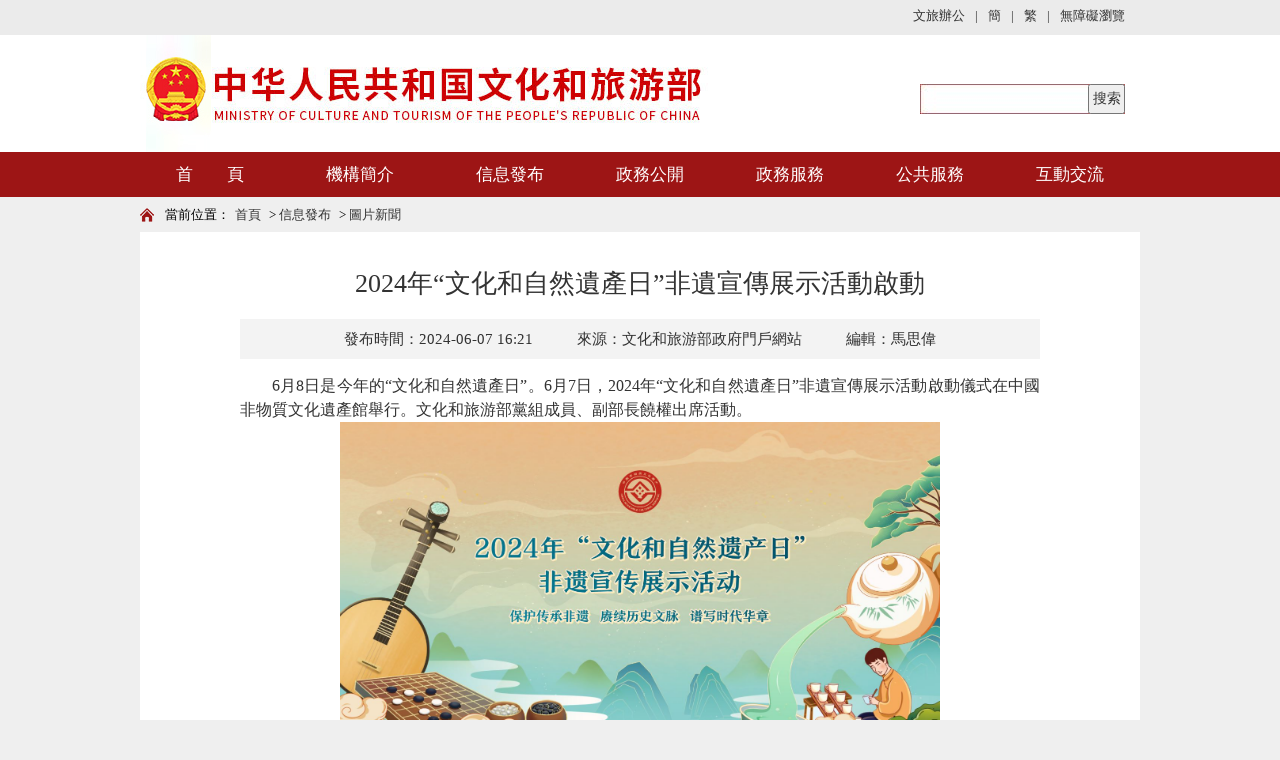

--- FILE ---
content_type: text/html;charset=UTF-8
request_url: https://www.mct.gov.cn/gtb/index.jsp?url=https%3A%2F%2Fwww.mct.gov.cn%2Fwhzx%2Ftpxw%2F202406%2Ft20240607_953394.htm
body_size: 8093
content:
<!DOCTYPE html PUBLIC "-//W3C//DTD XHTML 1.0 Transitional//EN" "http://www.w3.org/TR/xhtml1/DTD/xhtml1-transitional.dtd">
<!--GS_0001_D5-->
<html xmlns="http://www.w3.org/1999/xhtml">
<head>
<meta http-equiv="X-UA-Compatible" content="IE=edge,chrome=1">
<meta http-equiv="Content-Type" content="text/html; charset=utf-8" />
<meta name="viewport" content="width=device-width, initial-scale=1.0, minimum-scale=1.0, maximum-scale=1.0, user-scalable=no">
<meta name="renderer" content="webkit">
<meta name="SiteName" content="中华人民共和国文化和旅游部">
<meta name="SiteDomain" content="www.mct.gov.cn">
<meta name="SiteIDcode" content="bm23000001">
<meta name="ArticleTitle" content="2024年“文化和自然遗产日”非遗宣传展示活动启动">
<meta name="ColumnName" content="图片新闻"  />
<meta name="ColumnDescription" content="图片新闻"  />
<meta name="ColumnType" content="图片新闻"  />
<meta name="ColumnKeywords" content="图片新闻"  />
<meta name="PubDate" content="2024-06-07 16:21"/>
<meta name="ContentSource" content="文化和旅游部政府门户网站"/>

<link type="text/css" href="https://www.mct.gov.cn/images/lmy_hanweb.css" rel="stylesheet" />
<link type="text/css" href="https://www.mct.gov.cn/images/mob_article.css" rel="stylesheet" />
<script type="text/javascript" src="https://www.mct.gov.cn/gtb/index.jsp?url=https%3A%2F%2Fwww.mct.gov.cn%2Fimages%2Fjquery.js"></script>
<title>2024年“文化和自然遺產日”非遺宣傳展示活動啟動</title>
<style>
.artifr{height:134px;}
.TRS_Editor,.TRS_Editor b,.TRS_Editor strong{font-family:宋體;}
.TRS_Editor P{line-height:1.5;font-family:宋體;font-size:12pt;margin:0 !important;}.TRS_Editor DIV{line-height:1.5;font-family:宋體;font-size:12pt;}.TRS_Editor TD{line-height:1.5;font-family:宋體;font-size:12pt;}.TRS_Editor TH{line-height:1.5;font-family:宋體;font-size:12pt;}.TRS_Editor SPAN{line-height:1.5;font-family:宋體;font-size:12pt;display: inline !important;}.TRS_Editor FONT{line-height:1.5;font-family:宋體;font-size:12pt;display: inline !important;}.TRS_Editor UL{line-height:1.5;font-family:宋體;font-size:12pt;}.TRS_Editor LI{line-height:1.5;font-family:宋體;font-size:12pt;}.TRS_Editor A{line-height:1.5;font-family:宋體;font-size:12pt;}
.bt-head-cen {
    width: 1000px;
    height: 117px;
    position: relative;
    overflow: hidden;
    margin: 0 auto;
}
@media only screen and (max-width: 768px){
.artifr{height:40px !important;}
.top_chgwrp{display:none !important;}
.bt-head{height:60px !important;}
.bt-head-cen{height:60px !important;}
.phone_wzy_lm{top: 12px !important;}
.bt-article-y .sp_title{font-size: 1.3em !important;line-height:1.4em !important;}
.bt-article-y .phone_zt1,.bt-article-y .phone_zt2{font-size: 1em !important;}
.bt-article-02 font,#zoom font{display: initial !important;line-height: 1.8 !important;font-family: "宋體" !important; font-size: 12pt !important;}
.bt-article-02 span,#zoom span{display: initial !important;line-height: 1.8 !important;font-family: "宋體" !important; font-size: 12pt !important;}
.bt-article-02 p,#zoom p{line-height: 1.8 !important;font-family: "宋體" !important; font-size: 12pt !important;}
}
</style>
</head>
<body>
<body style="background:#efefef">
<!--头部开始-->
<!doctype html>
<html>
<head>
<meta http-equiv="X-UA-Compatible" content="IE=edge,chrome=1">
<meta http-equiv="Content-Type" content="text/html; charset=utf-8" />
<meta name="viewport" content="width=device-width, initial-scale=1.0, minimum-scale=1.0, maximum-scale=1.0, user-scalable=no">
<meta name="renderer" content="webkit">
<link type="text/css" href="https://www.mct.gov.cn/images/hanweb.css" rel="stylesheet">
<link type="text/css" href="https://www.mct.gov.cn/images/sy_culture-20180320.css" rel="stylesheet">
<script src="https://www.mct.gov.cn/images/jquery.min.js"></script>
<script src="https://www.mct.gov.cn/gtb/index.jsp?url=https%3A%2F%2Fwww.mct.gov.cn%2Fimages%2Fgetdate.js" type="text/javascript" charset="utf-8"></script>
<!--<script src="https://auth.mangren.com/boots/mct.gov.cn/esdToolsInit.js" charset="UTF-8"></script>-->
<script id="initwzaTools" src="https://zwfw.mct.gov.cn/resource/site/bm23000001/wza/wza.js">
<!--<link rel="icon" type="image/png" href="https://www.mct.gov.cn/images/guohui.png" />-->
<title>2019年文化部banner嵌入</title>
<script language="javascript">
//主導航高亮
$(document).ready(function(){
    var nav_len = $(".nav_sub").length;
    for(var i=0; i<10; i++)
    {
        var tw_word = $(".local").eq(i).text();
        for(var n=0; n<nav_len; n++)
        {
            var nav_word = $(".nav_sub").eq(n).text();
            if(nav_word == tw_word)
            {
                $(".nav_sub").eq(n).css({'color':'#fff','background-color':'#b92121'}).siblings().css({'color':'#fff'});
            }
        }
    }

});

function openToolbar(){ /*無障礙*/
	if(window.location==top.location){
		var str_location = window.location.href;window.location.href = "https://www.mct.gov.cn/gtb/index.jsp?url=https%3A%2F%2Fwww.mct.gov.cn%2Fwca.html%3FwcaUrl%3D" +  str_location;
	}
}

function checkForm(){
	var temp = searchForm.temp.value;
	if(temp==null || temp==''){
		alert('請輸入檢索條件');
	}
	else{
		//var url='http://so.mct.gov.cn/s?siteCode=bm23000001&qt='+encodeURIComponent(temp);
var url='https://www.mct.gov.cn/gtb/index.jsp?url=http://www.mct.gov.cn/mctso/s?qt='+encodeURIComponent(temp);	
                window.open(url);
	}
}
function getKey() {

        if(event.keyCode == "13") {

            checkForm();

        } 

    }
</script>


</head>

<body>
<!--无障碍嵌入开始--->

<!--无障碍嵌入结束--->
<style>
.t_chglf{float: left;font-size: 13px;color: #333333;}
.top_change{width: 1000px;margin: 0 auto;height: 35px;overflow: hidden;line-height:35px;position: relative;}
.top_right .top_link_box a{line-height:16px;}
</style>
<!--头部开始-->
<div class="bt-head">
	<div class="top_chgwrp" style="background: #ebebeb;">
	<div class="top_change">
		<div class="t_chglf" id="weather"></div>
		<div class="top_right" style="width: auto;top:8px;">
		<div class="top_link_box">
                   <!--<a href="https://mail.mct.gov.cn/index.php" target="_blank"><span>工作郵箱</span></a>-->
                   <a href="https://mail.mct.gov.cn/portal/#!/login" target="_blank"><span>文旅辦公</span></a>
                   <span>|</span>
                   <a href="https://www.mct.gov.cn/" target="_blank"><span>簡</span></a>
                   <span>|</span>
                   <a href="https://www.mct.gov.cn/gtb/index.jsp?url=https://www.mct.gov.cn"><span>繁</span></a>
                   <span>|</span>
				   <a href="javascript:void(0);" class="showwza" id="toolbarSwitch"><span>無障礙瀏覽</span></a>
                   <a href="https://www.mct.gov.cn/gtb/index.jsp?url=https://www.mct.gov.cn/whbphone/" id="tophone" style="display:none;position: relative;top: -2px;">返回手機版</a> </div>
	</div>
		</div>
		</div>
  <div class="bt-head-cen">
    <div class="top_left" style="z-index:999; width:735px;"><a href="https://www.mct.gov.cn/"><img src="https://www.mct.gov.cn/images/logo-20210128.jpg" width="735" style="width:735px;" height="117" alt="" /></a></div>
    <div class="top_right" style="width:260px;">
      <div class="sosu_box" style="float:right;width:210px;margin-top:20px;">
        <form method='get' onsubmit="return false" target='_blank' name='searchForm'>
							<div style='width:37px;height:30px;float:right;background:url(https://www.mct.gov.cn/images/sosuo_s.jpg);'>
								<input name='searchButton' type='button' id='searchButton' value='搜索' onclick='checkForm();' style='width: 37px; height:30px; outline:none; font-size: 14px;' />
							</div>
         <div style='width:168px; height:30px; float:right;backgro
und-image:url(https://www.mct.gov.cn/images/sosuo_box.jpg);background-repeat: no-repeat;'>
								<input maxlength='55' onkeypress="getKey();" id="searchinput" size='30' style='width: 168px; height: 30px; line-height:30px; font-size: 13px; border: none; padding-left:10px;color:#8c8b8b; outline:none;background-image: url(https://www.mct.gov.cn/images/sosuo_box.jpg);background-repeat: no-repeat;' name='temp' type='text' />
							
							</div>
          <div class="clear"></div>


        </form>
      </div>
    </div>
  </div>
</div>

<!--头部结束--> 
<!--导航开始-->
<div class="bt-nav-y" style=" background:#9d1515">
  <ul class="nav">
    <li class="nav_sub"><a href="https://www.mct.gov.cn/" title="首页">首　　頁</a></li>
    <li class="nav_sub"><a style="width: 160px;" href="https://www.mct.gov.cn/gtb/index.jsp?url=https://www.mct.gov.cn/gywhb/bld/" target="_blank" title="机构简介">機構簡介</a>
      <ul class="xl_long">
        
           <li class="sub_nav1"><a href="https://www.mct.gov.cn/gtb/index.jsp?url=https://www.mct.gov.cn/gywhb/bld/" target="_blank" title="部领导">部領導</a></li>

        
           <li class="sub_nav1"><a href="https://www.mct.gov.cn/gtb/index.jsp?url=https://www.mct.gov.cn/gywhb/zyzz/" target="_blank" title="主要职责">主要職責</a></li>

        
           <li class="sub_nav1"><a href="https://www.mct.gov.cn/gtb/index.jsp?url=https://www.mct.gov.cn/gywhb/lxwm/" target="_blank" title="联系我们">聯系我們</a></li>

        
           <li class="sub_nav1"><a href="https://www.mct.gov.cn/gtb/index.jsp?url=https://www.mct.gov.cn/gywhb/jgsz/" target="_blank" title="机构设置">機構設置</a></li>

        
      </ul>
    </li>
     <li class="nav_sub"><a href="https://www.mct.gov.cn/gtb/index.jsp?url=https://www.mct.gov.cn/whzx/" title="信息发布" target="_blank">信息發布</a>
      <ul>
        
            <li class="sub_nav1"><a href="https://www.mct.gov.cn/gtb/index.jsp?url=https://www.mct.gov.cn/whzx/szyw/" target="_blank" title="时政要闻">時政要聞</a></li>
        
            <li class="sub_nav1"><a href="https://www.mct.gov.cn/gtb/index.jsp?url=https://www.mct.gov.cn/whzx/whyw/" target="_blank" title="焦点新闻">焦點新聞</a></li>
        
            <li class="sub_nav1"><a href="https://www.mct.gov.cn/gtb/index.jsp?url=https://www.mct.gov.cn/whzx/ldhd/" target="_blank" title="领导活动">領導活動</a></li>
        
	<li class="sub_nav1"><a href="https://zwgk.mct.gov.cn/zfxxgkml/" target="_blank" title="公告通知">公告通知</a></li>
        <li class="sub_nav1"><a href="https://zwgk.mct.gov.cn/zfxxgkml/zcfg/" target="_blank" title="政策法规">政策法規</a></li>
        <li class="sub_nav1"><a href="https://zwgk.mct.gov.cn/zfxxgkml/447/463/index_3081.html" target="_blank" title="政策解读">政策解讀</a></li>
        
            <li class="sub_nav1"><a href="https://www.mct.gov.cn/gtb/index.jsp?url=https://www.mct.gov.cn/whzx/bnsj/" target="_blank" title="工作信息">工作信息</a></li>
        
            <li class="sub_nav1"><a href="https://www.mct.gov.cn/gtb/index.jsp?url=https://www.mct.gov.cn/whzx/djgz/" target="_blank" title="党建工作">黨建工作</a></li>
        
            <li class="sub_nav1"><a href="https://www.mct.gov.cn/gtb/index.jsp?url=https://www.mct.gov.cn/whzx/zsdw/" target="_blank" title="直属单位">直屬單位</a></li>
        
            <li class="sub_nav1"><a href="https://www.mct.gov.cn/gtb/index.jsp?url=https://www.mct.gov.cn/whzx/qgwhxxlb/" target="_blank" title="全国联播">全國聯播</a></li>
        
            <li class="sub_nav1"><a href="https://www.mct.gov.cn/gtb/index.jsp?url=https://www.mct.gov.cn/whzx/rdzt/" target="_blank" title="热点专题">熱點專題</a></li>
        
            <li class="sub_nav1"><a href="https://www.mct.gov.cn/gtb/index.jsp?url=https://www.mct.gov.cn/whzx/tpxw/" target="_blank" title="图片新闻">圖片新聞</a></li>
        
            <li class="sub_nav1"><a href="https://www.mct.gov.cn/gtb/index.jsp?url=https://www.mct.gov.cn/whzx/zxgz/" target="_blank" title="专项工作">專項工作</a></li>
        
            <li class="sub_nav1"><a href="https://www.mct.gov.cn/gtb/index.jsp?url=https://www.mct.gov.cn/zwhcjz/" target="_blank" title="派驻机构">派駐機構</a></li>
        
      </ul>
    </li>
    <li class="nav_sub"><a href="https://www.mct.gov.cn/gtb/index.jsp?url=https://www.mct.gov.cn/zwgk/" title="政务公开" target="_blank">政務公開</a>
      <!--<ul>
        
            <li class="sub_nav1"><a href="https://www.mct.gov.cn/gtb/index.jsp?url=https://www.mct.gov.cn/zwgk/zwgk/" target="_blank" title="政务概况">政務概況</a></li>
        
            <li class="sub_nav1"><a href="https://www.mct.gov.cn/gtb/index.jsp?url=https://www.mct.gov.cn/zwgk/zcfg/" target="_blank" title="政策法规">政策法規</a></li>
        
            <li class="sub_nav1"><a href="https://www.mct.gov.cn/gtb/index.jsp?url=https://www.mct.gov.cn/zwgk/rsgz/" target="_blank" title="人事工作">人事工作</a></li>
        
            <li class="sub_nav1"><a href="https://www.mct.gov.cn/gtb/index.jsp?url=https://www.mct.gov.cn/zwgk/cwgz/" target="_blank" title="财务工作">財務工作</a></li>
        
            <li class="sub_nav1"><a href="https://www.mct.gov.cn/gtb/index.jsp?url=https://www.mct.gov.cn/zwgk/tjsj/" target="_blank" title="统计数据">統計數據</a></li>
        
            <li class="sub_nav1"><a href="https://www.mct.gov.cn/gtb/index.jsp?url=https://www.mct.gov.cn/zwgk/whyw/" target="_blank" title="文化业务">文化業務</a></li>
        
            <li class="sub_nav1"><a href="https://www.mct.gov.cn/gtb/index.jsp?url=https://www.mct.gov.cn/zwgk/lyyw/" target="_blank" title="旅游业务">旅游業務</a></li>
        
            <li class="sub_nav1"><a href="https://www.mct.gov.cn/gtb/index.jsp?url=https://www.mct.gov.cn/zwgk/rdjy_zxta/" target="_blank" title="全国人大建议、政协提案答复">全國人大建議、...</a></li>
        
            <li class="sub_nav1"><a href="https://www.mct.gov.cn/gtb/index.jsp?url=https://www.mct.gov.cn/zwgk/xzxk/" target="_blank" title="行政许可">行政許可</a></li>
        
            <li class="sub_nav1"><a href="https://www.mct.gov.cn/gtb/index.jsp?url=https://www.mct.gov.cn/zwgk/sjccsx/" target="_blank" title="随机抽查事项">隨機抽查事項</a></li>
        
            <li class="sub_nav1"><a href="https://www.mct.gov.cn/gtb/index.jsp?url=https://www.mct.gov.cn/zwgk/qt/" target="_blank" title="其他">其他</a></li>
        
      </ul>-->
    </li>
      <li class="nav_sub"><a href="https://www.mct.gov.cn/gtb/index.jsp?url=https://www.mct.gov.cn/zwfw/" title="政务服务">政務服務</a>
            <ul>
                <li class="sub_nav1"><a href="https://www.mct.gov.cn/gtb/index.jsp?url=https://www.mct.gov.cn/zwfw/#wycx"
                        title="热门查询">我要查詢</a></li>
                <li class="sub_nav1"><a href="https://www.mct.gov.cn/gtb/index.jsp?url=https://www.mct.gov.cn/zwfw/#bssx"
                        title="办事事项">辦事事項</a></li>
                <li class="sub_nav1"><a href="https://www.mct.gov.cn/gtb/index.jsp?url=https://www.mct.gov.cn/zwfw/#bsdt"
                        title="办事大厅">辦事大廳</a></li>
                <li class="sub_nav1"><a href="https://www.mct.gov.cn/gtb/index.jsp?url=https://www.mct.gov.cn/zxbs/cxts/" target="_blank" title="出行提示">出行提示</a></li>
                <li class="sub_nav1"><a href="https://www.mct.gov.cn/gtb/index.jsp?url=https://www.mct.gov.cn/zwfw/#zwsj"
                        title="政务数据">政務數據</a></li>
                <li class="sub_nav1"><a href="https://www.mct.gov.cn/gtb/index.jsp?url=https://www.mct.gov.cn/zwfw/#ywlj"
                        title="业务链接">業務鏈接</a></li>
                <li class="sub_nav1"><a href="https://www.mct.gov.cn/gtb/index.jsp?url=https://www.mct.gov.cn/zwfw/#zxwhysfw"
                        title="在线文化艺术服务">在線文化藝術服務</a></li>
            </ul>
	
    </li>
    <li class="nav_sub"><a title="公共服务" href="javascript:;">公共服務</a>
      <ul>
        
            <li class="sub_nav1"><a href="https://www.mct.gov.cn/gtb/index.jsp?url=https://www.mct.gov.cn/ggfw/zyjzzt/" target="_blank" title="展演讲座信息平台">展演講座信息平台</a></li>
        
            <li class="sub_nav1"><a href="https://www.mct.gov.cn/gtb/index.jsp?url=https://www.mct.gov.cn/ggfw/wstsg/" target="_blank" title="网上图书馆">網上圖書館</a></li>
        
            <li class="sub_nav1"><a href="https://www.mct.gov.cn/gtb/index.jsp?url=https://www.mct.gov.cn/ggfw/wsbwg/" target="_blank" title="网上博物馆">網上博物館</a></li>
        
            <li class="sub_nav1"><a href="https://www.mct.gov.cn/gtb/index.jsp?url=https://www.mct.gov.cn/ggfw/wsmsg/" target="_blank" title="网上美术馆">網上美術館</a></li>
        
      </ul>
    </li>
    <li class="nav_sub"><a href="https://www.mct.gov.cn/gtb/index.jsp?url=https://www.mct.gov.cn/hdjl/" title="互动交流" target="_blank">互動交流</a>
      <ul>
        
            <li class="sub_nav1"><a href="https://www.mct.gov.cn/gtb/index.jsp?url=https://www.mct.gov.cn/hdjl/xwfbh/" target="_blank" title="新闻发布会">新聞發布會</a></li>
        
            <li class="sub_nav1"><a href="https://www.mct.gov.cn/gtb/index.jsp?url=https://www.mct.gov.cn/hdjl/spbd/" target="_blank" title="视频报道">視頻報道</a></li>
        
            <li class="sub_nav1"><a href="https://www.mct.gov.cn/gtb/index.jsp?url=https://www.mct.gov.cn/hdjl/zxft/" target="_blank" title="在线访谈">在線訪談</a></li>
        
            <li class="sub_nav1"><a href="https://www.mct.gov.cn/gtb/index.jsp?url=https://www.mct.gov.cn/hdjl/gzly/" target="_blank" title="公众留言">公眾留言</a></li>
        
            <li class="sub_nav1"><a href="https://www.mct.gov.cn/gtb/index.jsp?url=https://www.mct.gov.cn/hdjl/yjzj/" target="_blank" title="意见征集">意見征集</a></li>
        
            <li class="sub_nav1"><a href="https://www.mct.gov.cn/gtb/index.jsp?url=https://www.mct.gov.cn/hdjl/12318whscjb/" target="_blank" title="全国文化和旅游市场网上举报投诉处理系统">全國文化和旅游...</a></li>
        
      </ul>
    </li>
  </ul>
</div>
<!--导航结束-->

<!--微信分享图功能-->
<div class="share-title" style="display:none">2024年“文化和自然遺產日”非遺宣傳展示活動啟動</div>
  <div class="share-substr" style="display:none">　　6月8日是今年的“文化和自然遺產日...</div>
  <img class="share-img" style="display:none" src="https://www.mct.gov.cn/images/wxzftb.jpg" width="300" height="300" /> 
  <script src="https://www.mct.gov.cn/images/jweixin-1.0.0.js"></script> 
  <script src="https://www.mct.gov.cn/gtb/index.jsp?url=https%3A%2F%2Fwww.mct.gov.cn%2Fimages%2F20191226wxShare.js"></script> 
  <!--微信分享图功能--> 
</body>
</html>
<!--头部结束--> 


<!--当前位置开始-->
<div class="bt-box-1000"> 
  <!--    <div class="bt-note-20"></div>-->
  <div class="bt-position"> <span>當前位置：</span>

<a href="https://www.mct.gov.cn/" target="_blank" title="首页" class="CurrChnlCls">首頁</a>&nbsp;>&nbsp;<a href="https://www.mct.gov.cn/gtb/index.jsp?url=https://www.mct.gov.cn/whzx/" target="_blank" title="信息发布" class="CurrChnlCls">信息發布</a>&nbsp;>&nbsp;<a href="https://www.mct.gov.cn/gtb/index.jsp?url=https://www.mct.gov.cn/whzx/tpxw/" target="_blank" title="图片新闻" class="CurrChnlCls">圖片新聞</a>
  </div>
  <!--    <div class="bt-note-20"></div>--> 
<style>
.phone_wzy_lm>span{    float: right;
    width: 81%;
    white-space: nowrap;
    overflow: scroll;
    margin-right: 2%;}
</style>
  <div class="phone_wzy_lm">
  	<a class="left_a" href="javascript:;" onClick="javascript:history.back(-1);"><img src="https://www.mct.gov.cn/images/fh.png" /></a>
  	<span style="font-size: 28px;">圖片新聞</span>
  </div>
</div>
<!--当前位置结束--> 

<!--文章正文开始-->
<div class="bt-article-y" style=" background:#FFF"><!--宋体和雅黑的总开关: s代表宋体=y代表雅黑--> 
  <script type="text/javascript">function ChangeColor(ColorName){document.getElementById("c").style.background = ColorName;}</script> 
  <script language="javascript">function doZoom(size){document.getElementById('zoom').style.fontSize=size+'px';}</script>
  <style>
.bt-article-y .sp_title{display: block;}
</style>
  <div class="bt-article-02">
    <div class="sp_title">2024年“文化和自然遺產日”非遺宣傳展示活動啟動</div>
    <div style="text-align:center;padding-bottom:5px"></div>
    <div class="sp_time"> <font>發布時間：2024-06-07 16:21</font> 
      <font>來源：文化和旅游部政府門戶網站 </font> 
<font>編輯：馬思偉</font>
 </div>
      <div class="sp_time_phone"> <span class="phone_zt1">信息來源：文化和旅游部政府門戶網站 </span> <span class="phone_zt2">2024-06-07</span> 
      
       </div>
    <div id="zoom" style="text-align:left; padding: 15px 0;">
<!--    	<img src="https://www.mct.gov.cn/whzx/tpxw/202406/W020240607598728975831.png" alt="https://www.mct.gov.cn/whzx/tpxw/202406/新闻图.png" Border=0  width=80  align=center/> -->
		<div class=TRS_Editor><div style="text-align: justify;"><font style="line-height: 150%;">　　6月8日是今年的“文化和自然遺產日”。6月7日，2024年“文化和自然遺產日”非遺宣傳展示活動啟動儀式在中國非物質文化遺產館舉行。文化和旅游部黨組成員、副部長饒權出席活動。</font></div>
<div style="text-align: center;"><font style="line-height: 150%;"><img src="https://www.mct.gov.cn/whzx/tpxw/202406/W020240607596491555698.png" width="600" style="border-width: 0px;" alt="" oldsrc="https://www.mct.gov.cn/whzx/tpxw/202406/W020240607596491555698.png" /><br />
</font></div>
<div style="text-align: justify;"><font style="line-height: 150%;">　　今年是我國批准聯合國教科文組織《保護非物質文化遺產公約》20周年。在“文化和自然遺產日”前後，各地以“保護傳承非遺 賡續歷史文脈 譜寫時代華章”為主題，舉辦1.2萬余場內容豐富、形式多樣、參與廣泛的特色活動。重點活動包括氣象萬千——中國非遺保護實踐主題展、“非遺裡的美好生活”攝影作品征集展示活動、雲游非遺﹒影像展、非遺購物節等。活動集中宣傳展示中國履行國際責任，深化國際交流合作，推動非遺保護傳承有力有序，為國際社會提供“中國方案”的成果。</font></div>
<div style="text-align: center;"><font style="line-height: 150%;"><img src="https://www.mct.gov.cn/whzx/tpxw/202406/W020240607596491656284.jpg" width="600" style="border-width: 0px;" alt="" oldsrc="https://www.mct.gov.cn/whzx/tpxw/202406/W020240607596491656284.jpg" /><br />
</font></div>
<p style="text-align: justify;"><font style="line-height: 150%;">　　啟動儀式上，5位國家級非遺代表性傳承人向中國非物質文化遺產館捐贈了優秀作品。&nbsp;</font></p></div>
                
    </div>

    <link href="https://www.mct.gov.cn/images/gwdsharestyle.css" rel="stylesheet" type="text/css">
    <div id="gwdshare_s" style="display: block;">
			<div id="gwdshare_l" style="display: none; left: 1101.5px; top: 140px;">
				<div id="gwdshare_l_c">
					<h6>分享到<b>&nbsp;</b></h6>
					<ul>
						<li>
							<a href="#" class="gwds_xinhua xinhua MoreShareLink_24">新華微博</a>
						</li>
						<li>
							<a href="#" class="gwds_people people MoreShareLink_24">人民微博</a>
						</li>
						<li>
							<a href="#" class="gwds_tqq txwb MoreShareLink_24">騰訊微博</a>
						</li>
						<li>
							<a href="#" class="gwds_qzone qqkj MoreShareLink_24">QQ空間</a>
						</li>
						<li>
							<a href="#" class="gwds_renren rrw MoreShareLink_24">人人網</a>
						</li>
						<li>
							<a href="#" class="gwds_kaixin001 kxw MoreShareLink_24">開心網</a>
						</li>
						<li>
							<a href="#" class="gwds_douban db MoreShareLink_24">豆瓣網</a>
						</li>
					</ul>
					<p>
						<a href="http://share.gwd.gov.cn/" class="goWebsite">分享</a>
					</p>
				</div>
			</div>
		</div>
     <div class="fenxiang" style="padding-top:5px;padding-bottom:5px;    overflow: visible;
    height: 45px;">
      <div class="fx-cen bt-left" style="width:300px;font-size: 13px; line-height: 35px; padding-left: 10px;margin-top:5px;">
      	<div class="pages-date">
<div class="mainShareDiv_24" style="background:url(https://www.mct.gov.cn/images/icon_16.png) no-repeat left center; width:125px;height: 24px;  position: relative;">
	<link type="text/css" href="https://www.mct.gov.cn/images/share1.css" rel="stylesheet" />

                            <div id="share">
                                <b>分享到：</b>
                                <a id="wechat"><i></i>
                                    <div id="share-qrcode">
                                        <h3 id="share_container">微信分享“掃一掃”</h3>
                                        <dd id="share_div"></dd>
                                    </div>
                                </a>
                                <a id="weibo"><i></i></a>
    
                            </div>
<!-- 2-->
<script type="text/javascript" src="https://www.mct.gov.cn/gtb/index.jsp?url=https%3A%2F%2Fwww.mct.gov.cn%2Fimages%2Fshare1.js"></script>

<script type="text/javascript" src="https://www.mct.gov.cn/images/jquery.qrcode.min1.js"></script>
<script>
                            jQuery(function(){
                            	jQuery('#share_div').qrcode(window.location.href);
                            })
                            </script>
</div>
				
		</div>
                    </div>
      <div class="fx-cen bt-right"><a class="whb_black2" href="javascript:scroll(0,0)">【返回頂部】</a><a href="javascript:window.print()">【打印本頁】</a> <a href="javascript:window.opener=null;window.open('','_self');window.close();">【關閉窗口】</a></div>
    </div>
    <script type="text/javascript" src="https://www.mct.gov.cn/images/gwdshare.min.js"></script>
    <div class="sxp" style="padding-top:5px;padding-bottom:5px;">
    	<table width="100%" border="0" cellspacing="0" cellpadding="0" style="font-family:宋体;">
  <tr>
    <td height="35" class="whb_gray4" style="font-family:宋体;" align="left">上一篇：  
     <A style="font-family:宋体;" target="_blank" href="https://www.mct.gov.cn/gtb/index.jsp?url=https%3A%2F%2Fwww.mct.gov.cn%2Fwhzx%2Ftpxw%2F202407%2Ft20240702_953832.htm" Title="国家艺术院团精彩演出庆“七一”——心声共传递 深情献给党">國家藝術院團精彩演出慶“七一”——心聲共傳遞 深情獻給黨</TRS_DOCUMENT></A> 
</td>
  </tr>
    <tr>
    <td height="35" class="whb_gray4" style="font-family:宋体;" align="left">下一篇：  
     <A style="font-family:宋体;" target="_blank" href="https://www.mct.gov.cn/gtb/index.jsp?url=https%3A%2F%2Fwww.mct.gov.cn%2Fwhzx%2Ftpxw%2F202406%2Ft20240607_953390.htm" Title="各地“文化和自然遗产日”活动亮点纷呈：&nbsp;<div>走進百姓生活 融入人間煙火</div>">各地“文化和自然遺產日”活動亮點紛呈： 走進百姓生活 融入人間煙火</TRS_DOCUMENT></A> 
</td>
  </tr>
</table>
    </div>
  </div>
  
</div>
<!--文章正文结束-->
<div class="bt-note-20"><!--分割线--></div>
<!--版权开始-->
<iframe src="https://www.mct.gov.cn/gtb/index.jsp?url=https%3A%2F%2Fwww.mct.gov.cn%2Ffootqr%2Findex.html" width="100%" scrolling="no" class="artifr" frameborder="0"></iframe>
<!--版权结束-->
</body>
</html>



--- FILE ---
content_type: text/html;charset=UTF-8
request_url: https://www.mct.gov.cn/gtb/index.jsp?url=https%3A%2F%2Fwww.mct.gov.cn%2Fimages%2Fgetdate.js
body_size: 2226
content:
(function($) {
	$.fn.leoweather = function(opts) {
		var defaults = {
			city: '',
			format: '\u5c0a\u656c\u7684\u4f1a\u5458\uff0c\u007b\u65f6\u6bb5\u007d\u597d\uff01\u0020\u73b0\u5728\u662f\uff1a\u007b\u5e74\u007d\u002f\u007b\u6708\u007d\u002f\u007b\u65e5\u007d\u0020\u007b\u65f6\u007d\u003a\u007b\u5206\u007d\u003a\u007b\u79d2\u007d\u0020\u661f\u671f\u007b\u5468\u007d\u0020\u60a8\u6240\u5728\u7684\u57ce\u5e02\uff1a\u007b\u57ce\u5e02\u007d\u0020\u4eca\u5929\u007b\u663c\u591c\u007d\u7684\u5929\u6c14\u662f\uff1a\u007b\u5929\u6c14\u007d\u0020\u6c14\u6e29\uff1a\u007b\u6c14\u6e29\u007d\u0020\u98ce\u5411\uff1a\u007b\u98ce\u5411\u007d\u0020\u98ce\u7ea7\uff1a\u007b\u98ce\u7ea7\u007d\u0020\u56fe\u6807\uff1a\u007b\u56fe\u6807\u007d'
		};
		var options = $.extend(defaults, opts);
		return this.each(function() {
			var obj = $(this),
			weather = new Array(),
			format = UC8F6C6362(options.format),
			url = '\u0068\u0074\u0074\u0070\u003a\u002f\u002f\u0070\u0068\u0070\u002e\u0077\u0065\u0061\u0074\u0068\u0065\u0072\u002e\u0073\u0069\u006e\u0061\u002e\u0063\u006f\u006d\u002e\u0063\u006e\u002f\u0069\u0066\u0072\u0061\u006d\u0065\u002f\u0069\u006e\u0064\u0065\u0078\u002f\u0077\u005f\u0063\u006c\u002e\u0070\u0068\u0070\u003f\u0063\u006f\u0064\u0065\u003d\u006a\u0073\u0026\u0064\u0061\u0079\u003d\u0030\u0026\u0063\u0069\u0074\u0079\u003d';
			var model = format.match(/\{.*?\}/g),
			action = new Array();
			for (var i = 0; model.length > i; i++) {
				action[i] = 'UC' + escape(model[i]).replace(/%u/g, '').replace(/%7B/g, '').replace(/%7D/g, '')
			};
			var valid = action.toString();
			if (valid.indexOf('UC57CE5E02') > 0 || valid.indexOf('UC59296C14') > 0 || valid.indexOf('UC6C146E29') > 0 || valid.indexOf('UC98CE5411') > 0 || valid.indexOf('UC98CE7EA7') > 0 || valid.indexOf('UC57CE5E02') > 0 || valid.indexOf('UC56FE6807') > 0) {
				$.ajax({
					url: UC7F515740(url, options.city),
					dataType: "script",
					success: function() {
						for (s in SWther.w) {
							var data = SWther.w[s][0];
							weather['name'] = s;
							weather['d1'] = data['d1'];
							weather['p1'] = data['p1'];
							weather['s1'] = data['s1'];
							weather['t1'] = data['t1'];
							weather['f1'] = data['f1'];
							weather['d2'] = data['d2'];
							weather['p2'] = data['p2'];
							weather['s2'] = data['s2'];
							weather['t2'] = data['t2'];
							weather['f2'] = data['f2']
						};
						getcontent(obj, weather)
					}
				})
			} else {
				getcontent(obj, '')
			};
			function getcontent(o, w) {
				var d = new Date(),
				timer = 0;
				for (var i = 0; action.length > i; i++) {
					str = format.replace(/\{(.*?)\}/g,
					function(a, b) {
						var fun = 'UC' + escape(b).replace(/%u/g, '').replace(/%7B/g, '').replace(/%7D/g, '');
						return eval(fun + '(d,w)')
					})
				};
				if (action.toString().indexOf('UC65F6') > 0) {
					timer = 1000 * 60 * 60
				};
				if (action.toString().indexOf('UC5206') > 0) {
					timer = 1000 * 60
				};
				if (action.toString().indexOf('UC79D2') > 0) {
					timer = 1000
				};
				o.html(str);
				if (timer > 0) {
					var ClockTimer = setInterval(UC66F465B0SJ, timer)
				}
			}
			function UC66F465B0SJ() {
				var today = new Date();
				YY = today.getYear();
				if (YY < 1900) YY = YY + 1900;
				var MM = today.getMonth() + 1;
				if (MM < 10) MM = '0' + MM;
				var DD = today.getDate();
				if (DD < 10) DD = '0' + DD;
				var hh = today.getHours();
				if (hh < 10) hh = '0' + hh;
				var mm = today.getMinutes();
				if (mm < 10) mm = '0' + mm;
				var ss = today.getSeconds();
				if (ss < 10) ss = '0' + ss;
				var ww = today.getDay();
				if (ww == 0) ww = UC8F6C6362('\u65e5');
				if (ww == 1) ww = UC8F6C6362('\u4e00');
				if (ww == 2) ww = UC8F6C6362('\u4e8c');
				if (ww == 3) ww = UC8F6C6362('\u4e09');
				if (ww == 4) ww = UC8F6C6362('\u56db');
				if (ww == 5) ww = UC8F6C6362('\u4e94');
				if (ww == 6) ww = UC8F6C6362('\u516d');
				if (hh < 06) {
					xx = UC8F6C6362('\u51cc\u6668')
				} else if (hh < 09) {
					xx = UC8F6C6362('\u65e9\u4e0a')
				} else if (hh < 12) {
					xx = UC8F6C6362('\u4e0a\u5348')
				} else if (hh < 14) {
					xx = UC8F6C6362('\u4e2d\u5348')
				} else if (hh < 17) {
					xx = UC8F6C6362('\u4e0b\u5348')
				} else if (hh < 19) {
					xx = UC8F6C6362('\u508d\u665a')
				} else {
					xx = UC8F6C6362('\u665a\u4e0a')
				};
				$('#weather_YY').html(YY);
				$('#weather_MM').html(MM);
				$('#weather_DD').html(DD);
				$('#weather_hh').html(hh);
				$('#weather_mm').html(mm);
				$('#weather_ss').html(ss);
				$('#weather_ww').html(ww);
				$('#weather_xx').html(xx)
			}
			function UC5E74(today, weather) {
				YY = today.getYear();
				if (YY < 1900) YY = YY + 1900;
				return '<span id="weather_YY">' + YY + '</span>'
			}
			function UC6708(today, weather) {
				var MM = today.getMonth() + 1;
				if (MM < 10) MM = '0' + MM;
				return '<span id="weather_MM">' + MM + '</span>'
			}
			function UC65E5(today, weather) {
				var DD = today.getDate();
				if (DD < 10) DD = '0' + DD;
				return '<span id="weather_DD">' + DD + '</span>'
			}
			function UC65F6(today, weather) {
				var hh = today.getHours();
				if (hh < 10) hh = '0' + hh;
				return '<span id="weather_hh">' + hh + '</span>'
			}
			function UC5206(today, weather) {
				var mm = today.getMinutes();
				if (mm < 10) mm = '0' + mm;
				return '<span id="weather_mm">' + mm + '</span>'
			}
			function UC79D2(today, weather) {
				var ss = today.getSeconds();
				if (ss < 10) ss = '0' + ss;
				return '<span id="weather_ss">' + ss + '</span>'
			}
			function UC5468(today, weather) {
				var ww = today.getDay();
				if (ww == 0) ww = UC8F6C6362('\u65e5');
				if (ww == 1) ww = UC8F6C6362('\u4e00');
				if (ww == 2) ww = UC8F6C6362('\u4e8c');
				if (ww == 3) ww = UC8F6C6362('\u4e09');
				if (ww == 4) ww = UC8F6C6362('\u56db');
				if (ww == 5) ww = UC8F6C6362('\u4e94');
				if (ww == 6) ww = UC8F6C6362('\u516d');
				return '<span id="weather_ww">' + ww + '</span>'
			}
			function UC65F66BB5(today, weather) {
				var hh = today.getHours();
				if (hh < 06) {
					xx = UC8F6C6362('\u51cc\u6668')
				} else if (hh < 09) {
					xx = UC8F6C6362('\u65e9\u4e0a')
				} else if (hh < 12) {
					xx = UC8F6C6362('\u4e0a\u5348')
				} else if (hh < 14) {
					xx = UC8F6C6362('\u4e2d\u5348')
				} else if (hh < 17) {
					xx = UC8F6C6362('\u4e0b\u5348')
				} else if (hh < 19) {
					xx = UC8F6C6362('\u508d\u665a')
				} else {
					xx = UC8F6C6362('\u665a\u4e0a')
				};
				return '<span id="weather_xx">' + xx + '</span>'
			}
			function UC57CE5E02(today, weather) {
				return weather['name']
			}
			function UC59296C14(today, weather) {
				if (today.getHours() > 18 && today.getHours() < 8) {
					return UC591C95F459296C14(today, weather)
				} else {
					return UC767D592959296C14(today, weather)
				}
			}
			function UC767D592959296C14(today, weather) {
				return weather['s1']
			}
			function UC591C95F459296C14(today, weather) {
				return weather['s2']
			}
			function UC6C146E29(today, weather) {
				if (today.getHours() > 18 && today.getHours() < 8) {
					return UC591C95F46C146E29(today, weather)
				} else {
					return UC767D59296C146E29(today, weather)
				}
			}
			function UC767D59296C146E29(today, weather) {
				return weather['t1']
			}
			function UC591C95F46C146E29(today, weather) {
				return weather['t2']
			}
			function UC98CE5411(today, weather) {
				if (today.getHours() > 18 && today.getHours() < 8) {
					return UC591C95F498CE5411(today, weather)
				} else {
					return UC767D592998CE5411(today, weather)
				}
			}
			function UC767D592998CE5411(today, weather) {
				return weather['d1']
			}
			function UC591C95F498CE5411(today, weather) {
				return weather['d2']
			}
			function UC98CE7EA7(today, weather) {
				if (today.getHours() > 18 && today.getHours() < 8) {
					return UC591C95F498CE7EA7(today, weather)
				} else {
					return UC767D592998CE7EA7(today, weather)
				}
			}
			function UC767D592998CE7EA7(today, weather) {
				return weather['p1']
			}
			function UC591C95F498CE7EA7(today, weather) {
				return weather['p2']
			}
			function UC56FE6807(today, weather) {
				if (today.getHours() > 18 && today.getHours() < 8) {
					return UC591C95F456FE6807(today, weather)
				} else {
					return UC767D592956FE6807(today, weather)
				}
			}
			function UC767D592956FE6807(today, weather) {
				return weather['f1']
			}
			function UC591C95F456FE6807(today, weather) {
				return weather['f2']
			}
			function UC663C591C(today, weather) {
				if (today.getHours() > 18 && today.getHours() < 8) {
					return UC8F6C6362('\u591c\u95f4')
				} else {
					return UC8F6C6362('\u767d\u5929')
				}
			}
			function UC8F6C6362(string) {
				return unescape(string.replace(/\u/g, "%u"))
			}
			function UC7F515740(url, city) {
				return UC8F6C6362(url) + city + UC8F6C6362('\u0026\u0064\u0066\u0063\u003d\u0031\u0026\u0063\u0068\u0061\u0072\u0073\u0065\u0074\u003d\u0075\u0074\u0066\u002d\u0038').replace(/\%/g, '')
			}
		})
	}
})(jQuery);



--- FILE ---
content_type: text/html;charset=UTF-8
request_url: https://www.mct.gov.cn/gtb/index.jsp?url=https%3A%2F%2Fwww.mct.gov.cn%2Fimages%2Fshare1.js
body_size: 749
content:
var url = window.location.href;
var title = encodeURIComponent(document.title);

$(function(){
    $("#wechat").click(function(){
        $("#share-qrcode").toggle(100,function(){
            //alert($(this).is(":hidden"));
            if($(this).is(":hidden")==false){
                $(this).parent("a").addClass("active")
            }else{
                $(this).parent("a").removeClass("active")
            }
        });
    })
    $("#weibo").click(function(){
        window.open('http://service.weibo.com/share/share.php?url=' + url + "&title=" + title);
    })
    $("#qzome").click(function(){
    window.open('https://sns.qzone.qq.com/cgi-bin/qzshare/cgi_qzshare_onekey?url=' + url + "&title=" + title);
    })
})



--- FILE ---
content_type: text/html;charset=UTF-8
request_url: https://www.mct.gov.cn/gtb/index.jsp?url=https%3A%2F%2Fwww.mct.gov.cn%2Ffootqr%2Findex.html
body_size: 2110
content:
<!doctype html>
<html>
<head>
<meta http-equiv="X-UA-Compatible" content="IE=edge,chrome=1">
<meta http-equiv="Content-Type" content="text/html; charset=utf-8" />
<meta name="renderer" content="webkit">
<link type="text/css" href="https://www.mct.gov.cn/images/hanweb.css" rel="stylesheet">
<link type="text/css" href="https://www.mct.gov.cn/images/sy_culture.css" rel="stylesheet">
<script src="https://www.mct.gov.cn/images/jquery.min.js"></script>
<script id="initwzaTools" src="https://zwfw.mct.gov.cn/resource/site/bm23000001/wza/wza.js"></script>
<title>無標題文檔</title>
<style>
/*禁止頭和尾響應式布局生效開始*/
@media only screen and (max-width:768px) { 
.bt-head{ 
	width:100%;
	height:auto !important;
	min-height:0;
	background: #fff !important;
}
.bt-head-cen{
	width: 1000px !important;
    height: 117px !important;
	position: relative;
	overflow: hidden;
	margin:0 auto;
}
.top_left,.top_right,.bt-nav-y,.bt-footer{display:block !important;}
.footer_box,.bt-head,.bt-nav-y{min-width:1000px !important;}
}
/*禁止頭和尾響應式布局生效結束*/
</style>
</head>

<body>
<!--版权开始-->
<!doctype html>
<html>
<head>
<meta http-equiv="X-UA-Compatible" content="IE=edge,chrome=1">
<meta http-equiv="Content-Type" content="text/html; charset=utf-8" />
<meta name="renderer" content="webkit">
<link type="text/css" href="https://www.mct.gov.cn/images/hanweb.css" rel="stylesheet">
<link type="text/css" href="https://www.mct.gov.cn/images/sy_culture.css" rel="stylesheet">
<title>無標題文檔</title>
<script language="JavaScript">var _trackDataType = 'web';var _trackData = _trackData || [];</script>

</head>

<body>
<!--页脚开始-->
<div class="bt-footer footer_box">
  <div class="footer_main">
  	<div class="footer_pic"><a href="http://bszs.conac.cn/sitename?method=show&id=0895F7C11FF86C12E053012819AC7E96" target="_blank"><img src="https://www.mct.gov.cn/images/dzjg.png" /></a></div>
  	<div class="footer_list">
  		<div class="footer_nav">
  			<ul>
  				<li><a href="https://www.mct.gov.cn/gtb/index.jsp?url=https://www.mct.gov.cn/dbdh/gywm/" target="_blank">關於我們</a></li>
                                       <!--<li><a href="javascript:void(0);" onclick="return false;" target="_blank">關於我們</a></li>-->
  				<li class="jg">|</li>
  				<li><a href="https://www.mct.gov.cn/gtb/index.jsp?url=https://www.mct.gov.cn/dbdh/wzdt/" target="_blank">網站地圖</a></li>
  				<!--<li class="jg">|</li>
  				<li><a href="https://www.mct.gov.cn/gtb/index.jsp?url=https://www.mct.gov.cn/dbdh/whbfwt/" target="_blank">文化部方位圖</a></li>-->
  				<li class="jg">|</li>
  				<li><a href="https://www.mct.gov.cn/gtb/index.jsp?url=https://www.mct.gov.cn/dbdh/bqbh/" target="_blank">版權保護</a></li>
				<!--<li><a href="javascript:void(0);" onclick="return false;" target="_blank">版權保護</a></li>-->
  				<li class="jg">|</li>
  				<li><a href="https://www.mct.gov.cn/gtb/index.jsp?url=https://www.mct.gov.cn/dbdh/mzsm/" target="_blank">免責聲明</a></li>
				<!--<li><a href="javascript:void(0);" onclick="return false;" target="_blank">免責聲明</a></li>-->
  				<!--<li class="jg">|</li>
  				<li><a href="https://www.mct.gov.cn/gtb/index.jsp?url=https://www.mct.gov.cn/dbdh/fwfx/" target="_blank">訪問分析</a></li>-->
<!--<li><a href="javascript:void(0);" onclick="return false;" target="_blank">訪問分析</a></li>-->
<!--<li class="jg">|</li>
  				<li><a href="http://59.252.212.24/" target="_blank">舊版回顧</a></li>-->
  			</ul>
  			<p>版權所有：中華人民共和國文化和旅游部 地址：東城區朝陽門北大街10號 郵編：100020</p>
  			<!--<p>ICP備案：京ICP備18030242號-1 電話：010-59881114</p>-->
                        <p><a style="color: #cccccc;" target="_blank" href="https://beian.miit.gov.cn/#/Integrated/index">ICP備案：京ICP備18030242號-1</a> 電話：010-59881114</p>
  			<!--<div style="width:300px;margin:0 auto; padding:5px 0 0;">-->
                            <div style="width:500px;">
                                <p style="float:left;">網站標識碼bm23000001</p>
		 		<a target="_blank" href="http://www.beian.gov.cn/portal/registerSystemInfo?recordcode=11040202440050" style="display:inline-block;text-decoration:none;height:20px;line-height:20px;padding-left:15px;"><img src="https://www.mct.gov.cn/images/dibiao.png" style="float:left;" /><span style="float:left;height:20px;line-height:20px;margin: 0px 0px 0px 5px; color:#cccccc;font-size:13px;">京公網安備 11040202440050號</span></a>
		 	</div>
  		</div>
  	</div>
  	<div class="footer_jc">
	<a target="_blank" href="https://zfwzgl.www.gov.cn/exposure/jiucuo.html?site_code=bm23000001&url=https%3A//www.mct.gov.cn/" >
	<img src="https://www.mct.gov.cn/images/jiucuo.png" /></a>
           <!--- <script id="_jiucuo_" sitecode='bm23000001' src="https://zfwzgl.www.gov.cn/exposure/jiucuo.js"></script>-->
        </div>
  	<style type="text/css">
                 .footer_box{height:auto !important;padding-bottom:15px}
                 .footer_box .footer_main{width: 730px !important;}
                 .footer_box .footer_main .footer_pic{position: relative !important;float: left;margin: 22px 20px 0 0;left: 0;top: 0;}
                 .footer_box .footer_main .footer_list{float: left; margin: 15px 0 0 0;position: relative !important;left: 0;top: 0;}
  		 .footer_jc{float: right; margin: 25px 0 0 0;}
                 .footer_list{width: 535px !important;}
  	</style>
  </div>
</div>
<!--页脚结束-->

<!--网脉开始-->
<script id="_trs_ta_js" src="https://ta.trs.cn/c/js/ta.js?mpid=4419" async="async" defer="defer"></script> 
<!--网脉结束-->
<!--无障碍开始-->

<!--无障碍结束-->
</body>
</html>
<!--版权结束-->
<!--网脉开始-->
<script id="_trs_ta_js" src="https://ta.trs.cn/c/js/ta.js?mpid=4419" async="async" defer="defer"></script> 
<!--网脉结束-->

</body>
</html>



--- FILE ---
content_type: text/css
request_url: https://www.mct.gov.cn/images/sy_culture.css
body_size: 6547
content:
@charset "utf-8";
/*通用js*/
body{background-color: #efefef;}
*{font-family: 微软雅黑;}
a{color:#333333;}
a:hover{color:#f05757;transition:all 0.2s;-webkit-transition:all 0.2s;-o-transition:all 0.2s;-moz-transition:all 0.2s;}
ul,li{margin: 0;padding: 0;list-style: none;}
.fLeft{float:left;}
.fRight{float:right;}

.bt-head{background: #fff;}
.tit_bj{width: 100%;height:  5px;background: url(tit_bj.png) repeat-x;}
.more_box{float:right;height:34px;line-height:34px;  padding-right:20px;}
.more_box a{ font-size:13px; color:#999999;} 
.more_qhOn{ display:block;}
.more_qh{ display:none;}
.list_qhOn{ display:block;}
.list_qh{ display:none;}
/*PC版 CSS Document */
/*banner*/
.top_left{width:auto; height: 117px;float: left;width: 445px;}
.top_left img{width: 445px; height: 117px;}
.top_right{width: 240px;height: 55px;position: absolute;right: 10px;top: 29px;text-align: right;}
.top_right .top_link_box{height: 18px;float: right;}
.top_right .top_link_box img{width: 18px; height: 18px; margin-right: 11px; border: 0;float: left;}
.top_right .top_link_box a{font-size: 13px;float: left;height: auto;overflow: hidden;}
.top_right .top_link_box span{padding:0 5px;line-height: 16px;font-size: 13px;display: block;float: left;}
.top_right .sosu_box{ width:245px; height:30px; float:left; margin-top:8px; padding-right: 5px; /*background:url(sosuo_box.png) no-repeat;*/}	

/*nav主导航*/
.nav{width: 1000px; margin:0 auto;}
.nav li{ float: left;height: 45px;line-height: 45px;position: relative;z-index: 999;}
.nav .nav_sub a{width: 140px;text-align: center;display: block; font-size: 17px; color: #fff;}
.nav .nav_sub:hover{background-color: #b92121;}
/*主导航下拉样式*/
.nav .nav_sub ul {
	display: none;
	position: absolute;
	left:0;
	top: 45px;
	height: 45px;
}
.nav .nav_sub .xl_long a{width: 160px;}
.nav li:hover ul, a:hover ul {
	display: block;
}
.nav .nav_sub ul li {
	float: left;
	height: 35px;
	width:154px;
}
.nav .sub_nav1 a {
	display: block;
	text-align: center;
	line-height: 35px;
	background:#b92121;
	font-size: 15px;
	text-decoration: none;
	color: #fff;
	font-weight: inherit;
	border: #c63030 solid 1px;
	border-left: none;
	border-right: none;
}
.nav .sub_nav1 a:hover {
	background:#9d1515;
	color: #fff;
}
/*内容区域*/
#main_box{width: 1000px;*+width:960px;height: auto;background-color: #fff; padding: 20px; margin: 0 auto;font-size: 15px;}
/*第一部分*/
#part1{width: 100%; height:320px;overflow: hidden; }
#part1 .part1_left{width: 580px;height: 320px;}
#part1 .part1_right{width: 360px;height: 320px;}

/*滚动图片新闻css样式*/
.sc_imgnew{ width:580px; height:320px; margin:0 auto; overflow:hidden; position:relative;}
.imgnew_img_list{ width:580px; height:320px; overflow:hidden; position:relative;}
.imgnew_img{ display:block; width:580px; height:320px; overflow:hidden; position:absolute; top:0px; left:0px;}
.imgnew_img img{ max-width:none; border:none;}
.imgnew_title_list{ width:580px; height:40px; position:absolute; bottom:0px; left:0px; background:url(pic_tit_bj.png) repeat;}
.imgnew_title{ width:580px; height:40px; padding-left:22px; position:absolute; top:0px; left:0px;}
.imgnew_title a{ font-size:15px; line-height:40px; color:#fff; cursor:pointer;}
.imgnew_title a:hover{ color:#f05757;}
.imgnew_point_list{ width:auto; height:6px; position:absolute; bottom:17px; right:10px;}
a.imgnew_point{ display:block; float:left; width:29px; height:6px; margin-left:5px; background-color:#a7a7a7; cursor:pointer;}
a.imgnew_point:hover,a.imgnew_point.On{ background-color:#b92121;}
/*国务院要闻与文化要闻切换开始*/
.tit_part1{width: 100%;height: 40px; border-bottom: 1px solid #dfe6e8;}
.tit_part1 .sx{float: left;line-height: 38px;padding: 0 5px;color: #d3d3d3;}
/*切换样式*/
.titqhOn a{padding: 0 5px;color:#c44021;line-height:39px;float:left;border-bottom:#c44021 solid 2px; margin-top: -1px; font-weight: bold;font-size: 17px;display: block}
.titqh a{padding: 0 5px;line-height: 39px; ;float:left;font-size: 17px;display: block;}
/*切换更多*/
.titqh_more{float:right;height:38px;line-height:38px;  padding-right:20px;}
.titqh_more a{ font-size:13px; color:#999999;}
.titqh_more a:hover{color:#f05757;}
/*；栏目信息列表*/

/*前缀属性*/
.list_part1 li .bt-prefix{height:40px;}
.list_part1 li .bt-prefix img{margin:17px 10px 0 0; display:block;}

/*第二部分*/
#part2{width: 100%;min-height: 1138px;}
#part2 .part2_left{width: 580px;height: auto;}
#part2 .part2_right{width: 360px; height: auto;}
#part2 .part2_left .part2_left_1{height: 690px;overflow: hidden; margin-bottom: 12px;}
#part2 .part2_left .part2_left_2{height: 204px; overflow: hidden;margin-bottom: 12px;}
#part2 .part2_left .part2_left_3{height: 220px; overflow: hidden;}
/*领导、机构概况等*/
#part2 .left_box{width: 200px;height: auto;text-align: center;}
#part2 .left_box .tit_bld{height: 39px;line-height: 39px;background-color: #c73737;color: #fff;font-size: 17px;font-weight: bold;} 
#part2 .left_box .list_bld{height:auto; border: 1px solid #e5e5e5; border-bottom: none;}
#part2 .list_bld li a{width: 200px; height: 33px; display: block; line-height: 33px; font-size: 15px; border-bottom: 1px solid #e5e5e5;}
#part2 .list_bld li a:hover{background-color:antiquewhite;}
/*通知公告、政策法规、政策解读切换*/
.part2_left .news_box{width: 360px; height: auto;}
.part2_left .news_box_top{width:100%;height:320px;overflow: hidden;}
.part2_left .tit_box{width: 100%;height: 35px;}
.part2_left .tit_box li{line-height: 35px;float:  left;}
/*切换更多*/
.part2_left .tit_box li.tzggqh_more{float:right;height:35px;line-height:35px;  padding-right:10px;}
.part2_left .tit_box li.tzggqh_more a{font-size:13px; color:#999999;}
.part2_left .tit_box li.tzggqh_more a:hover{color:#f05757;}
.tit_box .sx{float: left;line-height: 33px;padding: 0 5px;color: #d3d3d3;}

/*切换样式*/
.tzggqhOn a{padding: 0 5px;color:#c44021;line-height:35px;float:left;font-weight: bold;font-size: 17px;display: block}
.tzggqh a{padding: 0 5px;line-height: 35px; ;float:left;font-size: 17px;display: block;}

/*行政许可、人事信息、财政信息链接*/
.part2_left .news_box_center{width: 100%; height: 90px;overflow:hidden;}
.link_xzxk{width: 119px;height: 90px;text-align: center;padding-top: 57px; background:url(link_xzxk.jpg) no-repeat;float: left;margin-right: 1px;}
.link_xzxk:hover{background: url(link_xzxk1.png) no-repeat;color: #fff;}
.link_rsxx{width: 179px;height: 90px;text-align: center;padding-top: 57px; background:url(link_rsxx.png) no-repeat;float: left;margin-right: 1px;}
.link_rsxx:hover{background: url(link_rsxx1.png) no-repeat;color: #fff;}
.link_czgz{width: 179px;height: 90px;text-align: center;padding-top: 57px; background:url(link_czgz.png) no-repeat;float: left;}
.link_czgz:hover{background: url(link_czgz1.png) no-repeat;color: #fff;}

/*新闻发布会、在线访谈切换*/
.part2_left .news_box_bottom{width:100%;height:auto;overflow: hidden;}
/*切换样式*/
.zxftqhOn a{padding: 0 5px;color:#c44021;line-height:35px;float:left;font-weight: bold;font-size: 17px;display: block}
.zxftqh a{padding: 0 5px;line-height: 35px; ;float:left;font-size: 17px;display: block;}
/*新闻发布会列表样式*/
.xwfbh_list{width: 100%;height: auto;margin: 0;}
.xwfbh_list li{width: 100%;height: 90px;line-height: 90px;margin-top: 10px}
.xwfbh_list .xwfbh_pic{width: 120px;height: 90px;}
.xwfbh_list .xwfbh_pic img{width: 120px;height: 90px;border: 0;}
.xwfbh_list .xwfbh_tit{width: 216px;height: 90px;position: relative;}
.xwfbh_list .xwfbh_tit p{margin: 0;padding: 0;line-height: 30px;}
.xwfbh_list .xwfbh_tit span{position: absolute;top: 60px;right: 0;color: #999999;line-height: 30px;}
/*在线访谈列表样式*/
.zxft_list img{ width: 154px; height: 114px;}
.zxft_list td{font-size: 15px;}
.zxft_list .ft_tit a{color: #c44021;line-height: 30px;}
.zxft_list .list_ftlb{padding:0;margin-top: 10px;}
.zxft_list .list_ftlb ul {margin:0;padding:0;}
.zxft_list .list_ftlb li {width:100%;height:32px;float:left;border-bottom: #CCC dashed 1px;}
.zxft_list .list_ftlb li a {line-height:32px;float:left;}
.zxft_list .list_ftlb li .bt-data-time {line-height: 32px;}
.zxft_list li .bt-prefix{ line-height: 32px;}
.zxft_list .list_ftlb li .bt-prefix img{ width: 3px;height: 3px;margin:15px 10px 0 0; display:block;}

/*视频集锦*/
.part2_left_2 .video{width: 200px; height: 204px;}
.part2_left_2 .video_tit a{font-size: 17px;font-weight: bold;color: #333333;}
.part2_left_2 .video_list{height: 163px;padding-top: 10px;overflow: hidden;}
.part2_left_2 .video_list p{margin: 0;padding: 0; height: 25px; line-height: 25px;}

/*在线办事*/
.part2_left_2 .zxbs{width: 360px; height: 204px;}
.part2_left_2 .zxbs_box{margin-top: 10px;}
.part2_left_2 .zxbs_box .zxbs_link{width: 100%; height: 60px;margin-bottom: 6px;}
.part2_left_2 .zxbs_link .zxbs_link1{width:100px;height: 60px; padding-top: 38px; text-align: center;float: left;background:url(bsdt.png) center top no-repeat; margin: 0 10px;}

.part2_left_2 .zxbs_link .zxbs_link1:hover{background:url(bsdt1.png) center top no-repeat;}
.part2_left_2 .zxbs_link .zxbs_link2{width:100px;height: 60px; padding-top: 38px; text-align: center;float: left;background:url(bszn.png) center top no-repeat;margin: 0 10px;}
.part2_left_2 .zxbs_link .zxbs_link2:hover{background:url(bszn1.png) center top no-repeat;}
.part2_left_2 .zxbs_link .zxbs_link3{width:100px;height: 60px; padding-top: 38px; text-align: center;float: left; background:url(bgxz.png) center top no-repeat;margin: 0 10px;}
.part2_left_2 .zxbs_link .zxbs_link3:hover{background:url(bgxz1.png) center top no-repeat;}
.part2_left_2 .zxbs_pic{width: 360px;height: 86px;}
.part2_left_2 .zxbs_pic img{width: 360px;height: 86px;}

/*公众留言*/
.part2_left_3 .gzly{width: 200px;height:220px; }
.part2_left_3 .gzly_tit a{font-size: 17px;font-weight: bold;color: #333333;}
.part2_left_3 .gzly_list a{width: 200px; height: 50px;line-height: 50px; display: block; margin-top: 10px;font-size: 15px;text-align: center;}
.part2_left_3 .gzly_list .link1{background: url(wyly.jpg) no-repeat; padding-left: 25px;}
.part2_left_3 .gzly_list .link2{background: url(ckly.jpg) no-repeat;padding-left: 25px;}
.part2_left_3 .gzly_list .link3{background-color: #cc4b4b;color: #fff;font-size: 13px;}
/*公众服务*/
.part2_left_3 .gzfw{width: 360px;height:220px; }
.part2_left_3 .gzfw_list img{width: 360px;height: 79px;}
.part2_left_3 .gzfw_list a{width: 360px;height: 79px;display: block;margin-top: 12px;}

/*第二部分右部*/
#part2 .part2_right{width: 360px; height: auto;}
#part2 .part2_right_box_top{width:100%;height:320px;overflow: hidden;}
.part2_right .tit_box{width: 100%;height: 35px;}
.part2_right .tit_box li{line-height: 35px;float:  left;}
/*切换更多*/
.part2_right .tit_box li.bnsjqh_more{float:right;height:35px;line-height:35px;  padding-right:10px;}
.part2_right .tit_box li.bnsjqh_more a{font-size:13px; color:#999999;}
.part2_right .tit_box li.bnsjqh_more a:hover{color:#f05757;}
/*部内司局等切换*/
.bnsjqhOn a{padding: 0 5px;color:#c44021;line-height:35px;float:left;font-weight: bold;font-size: 17px;display: block}
.bnsjqh a{padding: 0 5px;line-height: 35px; ;float:left;font-size: 17px;display: block;}

/*热门专题*/
.rmzt_box{width: 360px; height: auto;margin-top: 16px;padding: 10px 20px 15px; background-color: #e9e9e9;}
.rmzt_tit{width: 100%; height: 37px;line-height: 32px;border-bottom: #f6f6f6 solid 5px;}
.rmzt_tit a{font-size: 17px;font-weight: bold;color: #333333;}
.rmzt_list img{width: 312px;height: 80px;}
.rmzt_list a{width: 320px;height: 88px;display: block;padding:  3px;margin-top: 10px; border: #d0d0d0 solid 1px;background-color: #fff;}

/*共建栏目*/
.gjlm_box{width: 360px; height: auto;padding: 0 20px 15px; background-color: #e9e9e9;}


/*第三分部*/
#part3{width: 100%;height: 57px; border-top: #b92121 solid 2px;background-color: #f9f9f9;}
#part3 li{line-height: 57px;float: left;padding-right: 12px;}
#part3 li.wzdh{padding: 0 15px;font-size: 17px; font-weight: bold;color: #c44021;}

/*底部版权*/
.footer_box{width: 100%;height: 110px;overflow: hidden; background-color: #b92121;}
.footer_box .footer_main{width: 1000px;height: 110px;margin:0 auto;position: relative;}
.footer_box .footer_main img{border: 0;}
.footer_box .footer_main .footer_pic{width: 55px;height: 65px;position: absolute;top:22px; left: 210px;}
.footer_box .footer_main .footer_list{width: 500px; top: 16px;left: 290px;position: absolute;}
.footer_main .footer_list .footer_nav ul{width: 100%;height: 25px;}
.footer_main .footer_list .footer_nav li{height: 25px;line-height: 25px;float: left;color: #fff;font-size: 13px;}
.footer_main .footer_list .footer_nav li.jg{padding: 0 10px;line-height: 24px;}
.footer_main .footer_list .footer_nav li a{color: #fff;}
.footer_main .footer_list .footer_nav li a:hover{color: #f05757;}
.footer_main .footer_list .footer_nav p{padding: 0;margin: 0;line-height: 25px;font-size: 13px;color: #cccccc;}


/*通用栏目列表样式*/
.lm_tabe{width:100%}
.lm_tabe td{border-bottom:#CCC dashed 1px;}
.lm_tabe .qz_pic{margin:12px 10px 0 0px; float:left}
.lm_tabe a {display:block; line-height:30px; float:left; font-size:16px; width:500px; }

/******文化资讯频道页css******/
/*第一部分*/
.culture_part1{width: 1000px; height:auto; padding: 12px 20px; background-color: #fff;overflow: hidden;}
/*文化要闻*/
.whyw{width: 320px; height: auto;}
.whyw .whyw_bt{width: 100%;height: 35px; border-bottom: #dfe6e8 solid 1px;}
.whyw .whyw_bt li{height: 35px; line-height: 35px;}
.whyw .whyw_bt li.bt_tit{line-height: 33px;font-size: 17px; font-weight: bold;border-bottom: #b92121 solid 2px;}
.whyw .whyw_bt li a{font-size: 15px; color: #999999;}
.whyw .whyw_bt li a:hover{font-size: 15px; color: #f05757;}
/*领导活动*/
.ldhd{width: 300px; height: auto;}
.ldhd .ldhd_bt{width: 100%;height: 35px; border-bottom: #dfe6e8 solid 1px;}
.ldhd .ldhd_bt li{height: 35px; line-height: 35px;}
.ldhd .ldhd_bt li.bt_tit{line-height: 33px;font-size: 17px; font-weight: bold;border-bottom: #b92121 solid 2px;}
.ldhd .ldhd_bt li a{font-size: 15px; color: #999999;}
.ldhd .ldhd_bt li a:hover{font-size: 15px; color: #f05757;}

/*第二部分*/
.culture_part2_top{width: 100%; height: auto;}
.news_pic_box{width: 100%; height: auto;}
.news_pic_box .news_pic_box_bt{width: 100%;height: 35px; border-bottom: #dfe6e8 solid 1px;}
.news_pic_box .news_pic_box_bt li{height: 35px; line-height: 35px;}
.news_pic_box .news_pic_box_bt li.bt_tit{line-height: 33px;font-size: 17px; font-weight: bold;border-bottom: #b92121 solid 2px;}
.news_pic_box .news_pic_box_bt li a{font-size: 15px; color: #999999;}
.news_pic_box .news_pic_box_bt li a:hover{font-size: 15px; color: #f05757;}

/*滚动图片新闻*/
.sy_ineed1{ width:960px; height:168px; overflow:hidden; position:relative;}
a.sy_ineed_left{ display:block; width:30px; height:76px; position:absolute; top:38px; left:5px; background:url(pic_jt1.png) left top no-repeat; cursor:pointer;}
a.sy_ineed_right{ display:block; width:30px; height:76px; position:absolute; top:38px; right:5px; background:url(pic_jt2.png) right top no-repeat; cursor:pointer;}
a.sy_ineed_left:hover,
a.sy_ineed_right:hover{ background-color:#e6e6e6;}
.sy_ineed_main{ width:860px; height:148px; overflow:hidden; position:absolute; top:20px; left:50px;}
.sy_ineed_list{ width:auto; height:148px; position:absolute; top:0px; left:0px;}
.sy_ineed1 .sy_ineed_list ul{padding: 0; margin: 0;}
.sy_ineed1 .sy_ineed_list li{list-style: none;}
.sy_ineed1 .sy_ineed_list li{ display:block; float:left; width:200px; height:148px; margin-right: 20px; font-size:15px; line-height:40px; cursor:pointer;}
.sy_ineed1 .sy_ineed_list .pic_box{width: 200px;height: 148px;position: relative;display: block;}
.sy_ineed1 .sy_ineed_list a.pic_1{position: absolute;width: 200px;height: 112px;}
.sy_ineed1 .sy_ineed_list a.pic_tit{position: absolute;width: 200px;height: 36px;top: 112px;text-align: center;}

/*热点专题*/
.sc_ztzl{ width:960px; height:80px; overflow:hidden; position:relative;margin: 20px 0 8px;}
.rollBox{ width:960px; height:80px; overflow:hidden; position:relative;}
a.sc_left_btn{ display:none; width:20px; height:36px; position:absolute; top:22px; left:0px; background:url(zt_jt.png) 0px top no-repeat; z-index:10; cursor:pointer;}
a.sc_right_btn{ display:none; width:20px; height:36px; position:absolute; top:22px; right:0px; background:url(zt_jt.png) -60px top no-repeat; z-index:10; cursor:pointer;}
a.sc_left_btn:hover{ background-position:-20px top;}
a.sc_right_btn:hover{ background-position:-40px top;}
.sc_ztzl:hover a.sc_left_btn,
.sc_ztzl:hover a.sc_right_btn{ display:block;}
.rollBox .Cont{ width:980px; height:80px; margin:0 auto; overflow:hidden;}
.rollBox .ScrCont{ width:99999px;}
.rollBox #List1{ float:left;}
.sc_mtbd_cell{ width:225px; height:80px; margin-right:20px; padding: 5px; border: 1px solid #dcdcdc;float:left; position:relative;}
.sc_mtbd_cell img{ width:215px; height:70px; border:none;}
.rollBox #List2{ float:left;}



/********部内司局页面样式********/
.bnsj_box{width: 100%;height: auto;}
.bnsj_box_left{width: 653px;396px;overflow: hidden; margin-right: 20px;}
.zxgz_box{width: 306px;height:178px;overflow: hidden;margin: 20px 0 0 20px;border: #e8e8e8 solid 1px;}
.zxgz_box .zxgz_tit_box{width: 100%; height: 39px;border-bottom: #e8e8e8 solid 1px;background-color: #f5f5f5; padding: 0 10px 0 14px;}
.zxgz_box .zxgz_tit{height: 39px;line-height: 39px; border-bottom: #b92121 solid 2px;font-weight: bold;color: #b92121;font-size: 17px;}

.bnsj_box_right{width: 306px; height: 376px;overflow: hidden; margin-top: 20px;}
.bnsj_box_right .tit_bnsj_zt_box{ width: 100%;height: 42px;line-height: 42px;border-bottom: #b92121 solid 2px;}
.bnsj_box_right .tit_bnsj_zt_box .tit_bnsj_zt{height: 42px;line-height: 42px;font-weight: bold;color: #b92121;font-size: 17px;}
.bnsj_box_right .tit_bnsj_zt_box li a{font-size: 15px; color: #999999;}
.bnsj_box_right .tit_bnsj_zt_box li a:hover{font-size: 15px; color: #f05757;}
.bnsj_box_right .list_bnsj_zt_box{ height: 334px;background-color: #f5f5f5; padding: 10px 10px 0;}
.bnsj_box_right .list_bnsj_zt_box a{width: 286px; height: 98px;display: block;margin-bottom: 10px;}
.bnsj_box_right .list_bnsj_zt_box img{width: 286px; height: 98px;border: 0;}

/*******全国信息联播样式******/
.xxlb_box_right{width: 306px; height: 178px;overflow: hidden; margin-top: 20px;}
.xxlb_box_right .tit_xxlb_zt_box{ width: 100%;height: 42px;line-height: 42px;border-bottom: #b92121 solid 2px;}
.xxlb_box_right .tit_xxlb_zt_box .tit_xxlb_zt{height: 42px;line-height: 42px;font-weight: bold;color: #b92121;font-size: 17px;}
.xxlb_box_right .tit_xxlb_zt_box li a{font-size: 15px; color: #999999;}
.xxlb_box_right .tit_xxlb_zt_box li a:hover{font-size: 15px; color: #f05757;}
.xxlb_box_right .list_xxlb_zt_box{ height: 136px;background-color: #f5f5f5; padding: 15px 10px 0;}
.xxlb_box_right .list_xxlb_zt_box a{width: 286px; height: 106px;display: block;margin-bottom: 10px;}
.xxlb_box_right .list_xxlb_zt_box img{width: 286px; height: 106px;border: 0;}

/**************互动交流频道页*******/
.spbd{width: 100%;height: 92px;overflow: hidden; margin-bottom: 10px;}
.spbd_tit{width: 52px;height: 92px;background: url(spbd.jpg) no-repeat;}
.spbd_list{width: 908px; height: 80px;background-color: #e7edf3; position: relative;padding-left: 5px;}
.spbd_list span{line-height: 80px;padding-left: 60px;font-size: 15px;}
.spbd_list a.spbd_link1{width: 180px;height: 80px;display: block;background: url(hd_pic1.jpg) no-repeat;border-right: 1px solid #d8dee5; text-align: center;}
.spbd_list a.spbd_link1:hover{width: 180px;height: 80px;display: block;background: url(hd_pic_1.jpg) no-repeat;color: #fff;}
.spbd_list a.spbd_link2{width: 180px;height: 80px;display: block;background: url(hd_pic2.jpg) no-repeat;border-right: 1px solid #d8dee5;text-align: center;}
.spbd_list a.spbd_link2:hover{width: 180px;height: 80px;display: block;background: url(hd_pic_2.jpg) no-repeat;color: #fff;}
.spbd_list a.spbd_link3{width: 180px;height: 80px;display: block;background: url(hd_pic3.jpg) no-repeat;border-right: 1px solid #d8dee5;text-align: center;}
.spbd_list a.spbd_link3:hover{width: 180px;height: 80px;display: block;background: url(hd_pic_3.jpg) no-repeat;color: #fff;}
.spbd_list a.spbd_link4{width: 180px;height: 80px;display: block;background: url(hd_pic4.jpg) no-repeat;border-right: 1px solid #d8dee5;text-align: center;}
.spbd_list a.spbd_link4:hover{width: 180px;height: 80px;display: block;background: url(hd_pic_4.jpg) no-repeat;color: #fff;}
.spbd_list a.spbd_link5{width: 180px;height: 80px;display: block;background: url(hd_pic5.jpg) no-repeat;text-align: center;}
.spbd_list a.spbd_link5:hover{width: 180px;height: 80px;display: block;background: url(hd_pic_5.jpg) no-repeat;color: #fff;}

/*在线访谈*/
.zxft_box{width: 100%; height: auto;}
.zxft_box_1{width: 100%;height: 38px;line-height: 38px; border-bottom: 1px solid #dcdcdc;} 
.zxft_box_1 .zxft_box_tit{line-height: 36px;border-bottom: 2px solid #b92121;font-size: 17px;font-weight: bold;color: #333333;}
.zxft_box_1 li a{font-size: 15px; color: #999999;}
.zxft_box_1 li a:hover{font-size: 15px; color: #f05757;}

.zxft_box_list{height: 183px;overflow: hidden; padding-top:20px; }
.zxft_box_list li{width: 225px;height: 126px;padding: 5px;border: 1px solid #dcdcdc;position: relative;}
.zxft_box_list a.pic_zxft{width: 213px;height: 114px;display: block;}
.zxft_box_list a.tit_zxft{width: 213px;height: 30px;line-height: 30px; display: block;text-align: center;position: absolute;top: 125px;}

/*新闻发布会、公众留言*/
.hdjl_part3{width: 100%;height: auto;}
.xwfbh{width:470px;height: auto;}
.xwfbh .gzly_list{ height: auto;position: relative;}
.xwfbh .gzly_jg{width: 470px;height: 1px;position: absolute;top:142px;}
.xwfbh .gzly_list a{width: 102px; height: 102px; display: block;position: relative;text-align: center;}
.xwfbh .gzly_list span{width: 102px;line-height: 25px;position: absolute;top: 76px;left: 0;}
.xwfbh .gzly_list a.margin1{margin: 20px 20px 20px 0;}
.xwfbh .gzly_list a.margin2{margin: 20px 0 20px 0;}
.xwfbh .gzly_list a.margin3{margin: 20px 20px 0 0;}
.xwfbh .gzly_list a.margin4{margin: 20px 0 0 0;}
.xwfbh .gzly_list span.sk1{line-height: 20px; top: 61px;}
.xwfbh .gzly_list span.sk2{color: #fff;}
.xwfbh .gzly_list span.sk3{line-height: 20px; top: 61px; color: #fff;}



/***文章页-自适应wap手机端效果代码判断css的关键，以下css是使用于手机端的样式代码**/
@media only screen and (max-width:768px) { 
.bt-head{ 
	width:100%;
	height:80px;
	min-height:0;
	background: #c73737;
}
.bt-head-cen{
	width:100%; 
	height:80px;
	position: relative;
	overflow: hidden;
	margin:0 auto;
}
.bt-box-1000 {
	width:100%;
	height:auto;
	margin:0 auto;
}
.bt-article-y .sp_title{
	font-size:26px; 
	border-bottom:none; 
}
.bt-article-02 .sp_title,
.bt-article-02 .sp_title{
	text-align: left;
	line-height:40px;
	padding:7px 0 10px 0;
}
/**手机端所有需要隐藏的容器class全部加在下面**/
.nav_xl_box,
.bt-top-nav,
.bt-nav-y,
.bt-nav-s，
.bt-box,
.bt-note-20,
.bt-footer,
.top_left,
.bt-position,
.top_right,
.fenxiang{
	display:none;
}

/**手机端所有需要显示的容器宽度都要变成100%**/
.bt-head,
.bt-article-s,
.bt-article-y{
	width:100% !important
}
.phone_wzy_lm{
	display: block;
	height:35px;
	line-height:35px;
	color: #fff;
	margin:0 auto;
	text-align:left;
	font-size:13px;
	background: #c73737;
	position: absolute;
	top: 20px;
	text-align: center;
	width: 100%;
	}
.left_a{width: 15px;position: absolute;left: 30px;top: 5px;}

/**手机端-页头部分全部隐藏，然后替换成手机端专用logo**/
/*手机版权*/
.phone_banquan{
	display: block;
	width: 100%;
	}

/**手机端-文章文调整**/
.bt-article-s,
.bt-article-y{
	min-height:400px;
	margin:0 auto;
	padding:15px 20px; 	
}
.bt-article-s .bt-article-02,
.bt-article-y .bt-article-02{ 
	padding:0;
}
.bt-article-y .sp_time{display: none;}	
.bt-article-y .sp_time_phone{display: block; width: 100%;height: 40px; border-bottom: 1px solid #dedede;}	
.bt-article-y .phone_zt1{color: #999;float: left;font-size: 17px;}	
.bt-article-y .phone_zt2{color: #999;float: right;font-size: 17px;}	
#zoom{font-size: 24px;line-height: 180%;}
	
	
}

--- FILE ---
content_type: application/javascript; charset=utf-8
request_url: https://zwfw.mct.gov.cn/resource/site/bm23000001/wza/wza.js
body_size: 1437
content:
var BarrierfreeCommonInit = {};
BarrierfreeCommonInit.wza_siteid = "bm23000001";
BarrierfreeCommonInit.wza_ResourcePath = "https://zwfw.mct.gov.cn/resource/site/bm23000001/wza/";
BarrierfreeCommonInit.wza_Domain = "www.mct.gov.cn";
var actual_domain = window.location.hostname;
if(BarrierfreeCommonInit.wza_Domain.includes(actual_domain)){
    BarrierfreeCommonInit.wza_Domain = actual_domain;
}
BarrierfreeCommonInit.wza_apiPath = "https://zwfw.mct.gov.cn/api/site/property/tts";
BarrierfreeCommonInit.wza_audioUrl = "https://zwfw.mct.gov.cn/";

BarrierfreeCommonInit.navigationAreaList = {"navigationArrayList":[{"expressionContent":"div.bt-nav-y","content":"导航栏","childrenNavList":[]},{"expressionContent":"div.bt-position","content":"当前位置","childrenNavList":[]},{"expressionContent":"div.bt-column-menu","content":"栏目","childrenNavList":[]}]};
BarrierfreeCommonInit.viewWindowAreaList = [{"selector":"div.footer_box","content":"页面底部","istab":false,"tabList":"","tabtype":"mouseover"},{"selector":"div.sc_imgnew","content":"新闻轮播图","istab":false,"tabList":"","tabtype":"mouseover"},{"selector":"li#titqh_tab_0 a","content":"时政要闻","istab":true,"tabList":"div#titqh_cont_0","tabtype":"mouseover"},{"selector":"li#titqh_tab_1 a","content":"焦点新闻","istab":true,"tabList":"div#titqh_cont_1","tabtype":"mouseover"},{"selector":"div.part2_left_1 > div.left_box > ul:nth-child(2)","content":"部领导","istab":false,"tabList":"","tabtype":"mouseover"},{"selector":"div.part2_left_1 > div.left_box > ul:nth-child(4)","content":"机构概要","istab":false,"tabList":"","tabtype":"mouseover"},{"selector":"div.part2_left_1 > div.left_box > ul:nth-child(6)","content":"派驻机构","istab":false,"tabList":"","tabtype":"mouseover"},{"selector":"li#tzggqh_tab_0 a","content":"公告通知","istab":true,"tabList":"div#tzggqh_cont_0","tabtype":"mouseover"},{"selector":"li#tzggqh_tab_1 a","content":"政策法规","istab":true,"tabList":"div#tzggqh_cont_1","tabtype":"mouseover"},{"selector":"li#tzggqh_tab_2 a","content":"政策解读","istab":true,"tabList":"div#tzggqh_cont_2","tabtype":"mouseover"},{"selector":"li#bnsjqh_tab_0 a","content":"工作信息","istab":true,"tabList":"div#bnsjqh_cont_0","tabtype":"mouseover"},{"selector":"li#bnsjqh_tab_1 a","content":"直属单位","istab":true,"tabList":"div#bnsjqh_cont_1","tabtype":"mouseover"},{"selector":"li#bnsjqh_tab_2 a","content":"全国联播","istab":true,"tabList":"div#bnsjqh_cont_2","tabtype":"mouseover"},{"selector":"li#zxftqh_tab_0 a","content":"新闻发布会","istab":true,"tabList":"div#zxftqh_cont_0","tabtype":"mouseover"},{"selector":"li#zxftqh_tab_1 a","content":"在线访谈","istab":true,"tabList":"div#zxftqh_cont_1","tabtype":"mouseover"},{"selector":"li#zxftqh_tab_2 a","content":"国务院互联网+督查","istab":true,"tabList":"div#zxftqh_cont_2","tabtype":"mouseover"},{"selector":"div.video","content":"视频报道","istab":false,"tabList":"","tabtype":"mouseover"},{"selector":"div.gzly","content":"公众留言","istab":false,"tabList":"","tabtype":"mouseover"},{"selector":"div.gzfw","content":"公共服务","istab":false,"tabList":"","tabtype":"mouseover"},{"selector":"div.rmzt_box","content":"热点专题","istab":false,"tabList":"","tabtype":"mouseover"}];
BarrierfreeCommonInit.interactionAreaList = [{"selector":"div.sosu_box","content":"站内搜索"}];
BarrierfreeCommonInit.serviceAreaList = [{"selector":"div.top_change","content":"页面顶部"},{"selector":"div#part3","content":"友情链接"}];
BarrierfreeCommonInit.listAreaList = [{"selector":"div.bt-column-cen","content":"列表"}];
BarrierfreeCommonInit.contentAreaList = [{"selector":"div.bt-article-y","content":"正文"}];

var commom_init = document.createElement("script");
commom_init.setAttribute("type", "text/javascript");
commom_init.setAttribute("src", BarrierfreeCommonInit.wza_ResourcePath + "init.js");
commom_init.setAttribute("charset", "utf-8");
document.head.appendChild(commom_init);

var link = document.createElement('link'); 
link.setAttribute('rel', 'stylesheet'); 
link.setAttribute('href', BarrierfreeCommonInit.wza_ResourcePath+'extend.css');
document.getElementsByTagName('head')[0].appendChild(link);

BarrierfreeCommonInit.toolbarBgcolor = "#ece4e4";
BarrierfreeCommonInit.toolbarSvgFillcolor = "#b1080b";
BarrierfreeCommonInit.toolbarSvgFillOnmousecolor = "#b1080b";
BarrierfreeCommonInit.toolbarLeftBgcolor = "#f5f5f5";
BarrierfreeCommonInit.toolbarRightBgcolor = "#f5f5f5";
BarrierfreeCommonInit.toolbarFontcolor = "#b1080b";
BarrierfreeCommonInit.toolbarFontHovercolor = "#7d0507";
BarrierfreeCommonInit.toolbarRightFontcolor = "#b1080b";
BarrierfreeCommonInit.toolbarExpandcolor = "#b1080b";
